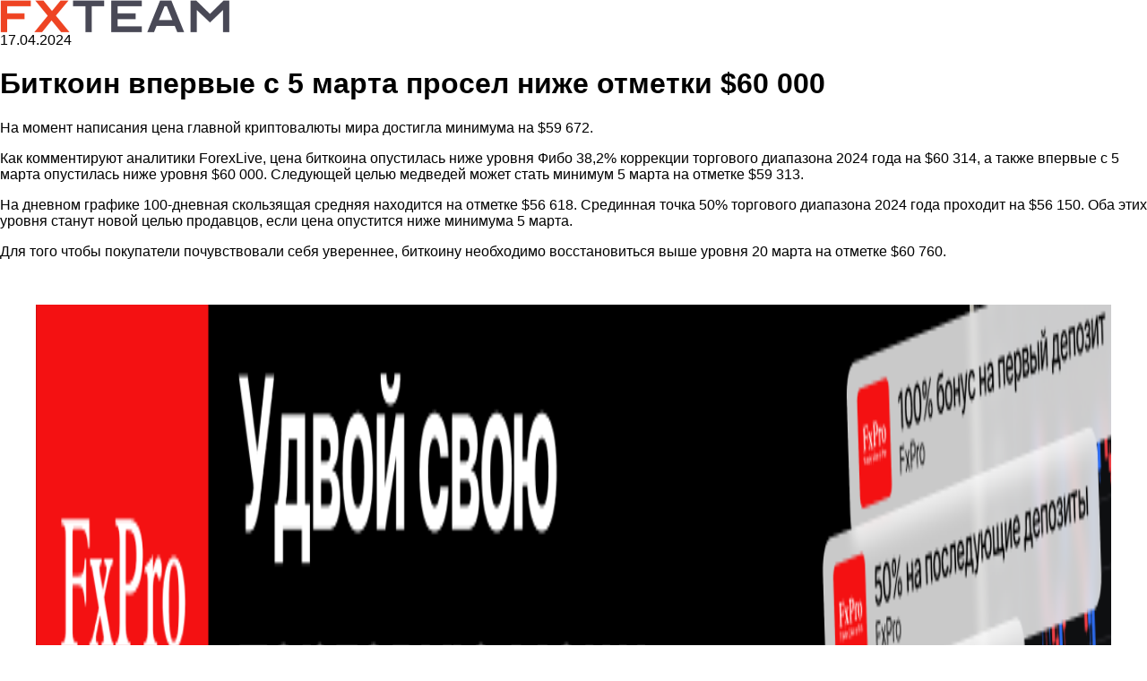

--- FILE ---
content_type: text/html; charset=utf-8
request_url: https://www.fxteam.ru/amp/forex/fxteam-news/281015.html
body_size: 2613
content:
<!doctype html>
<html ⚡ lang="en">
<head>
<meta charset="utf-8">
<title>Биткоин впервые с 5 марта просел ниже отметки $60 000 -  17 апрель 2024 | Новости рынка Форекс</title>
<meta name="description" content="На момент написания цена главной криптовалюты мира достигла минимума на $59  672. Как комментируют аналитики ForexLive, цена биткоина опустилась н..." />
<link rel="canonical" href="https://www.fxteam.ru/forex/fxteam-news/281015.html" />
<meta name="viewport" content="width=device-width, minimum-scale=1,initial-scale=1">
<script async custom-element="amp-lightbox" src="https://cdn.ampproject.org/v0/amp-lightbox-0.1.js"></script>
<style amp-boilerplate>body{-webkit-animation:-amp-start 8s steps(1,end) 0s 1 normal both;-moz-animation:-amp-start 8s steps(1,end) 0s 1 normal both;-ms-animation:-amp-start 8s steps(1,end) 0s 1 normal both;animation:-amp-start 8s steps(1,end) 0s 1 normal both}@-webkit-keyframes -amp-start{from{visibility:hidden}to{visibility:visible}}@-moz-keyframes -amp-start{from{visibility:hidden}to{visibility:visible}}@-ms-keyframes -amp-start{from{visibility:hidden}to{visibility:visible}}@-o-keyframes -amp-start{from{visibility:hidden}to{visibility:visible}}@keyframes -amp-start{from{visibility:hidden}to{visibility:visible}}</style><noscript><style amp-boilerplate>body{-webkit-animation:none;-moz-animation:none;-ms-animation:none;animation:none}</style></noscript>
<script async custom-element="amp-fit-text" src="https://cdn.ampproject.org/v0/amp-fit-text-0.1.js"></script>
 <script async custom-element="amp-analytics" src="https://cdn.ampproject.org/v0/amp-analytics-0.1.js"></script>
<script async custom-element="amp-iframe" src="https://cdn.ampproject.org/v0/amp-iframe-0.1.js"></script>
<script async src="https://cdn.ampproject.org/v0.js"></script>
<style amp-custom>
body { font-family: Arial,Helvetica,sans-serif; }
div#page-wrapper { width: 100%; }
a.logo { background: url("/images/logos/fxteam.png") no-repeat scroll 0 0 transparent; background-size: 256px; width: 256px; height: 36px; display: block; }
.copyright { color: #999; float: left; font-size: 11px; line-height: 17px; padding: 0 0 30px; text-align: center; width: 100%; }
.amp-lastnews .lnitem { display:block; margin:3px 0; }
.amp-lastnews .lnitem span { font-size: 14px; }
a.begin-trade {
color: #FFFFFF;
display: block;
background-color: #52c0d4;
padding: 5px 0;
text-align: center;
clear: both;
text-decoration: none;
}
a.begin-trade:hover {
color: #FFFFFF;
background-color: #4cb4c7;
text-decoration: none;
}
.news-daily-polls1 { display: none; }
</style>
<script type="application/ld+json">
{
"@context": "http://schema.org",
"@type": "NewsArticle",
"headline": "Биткоин впервые с 5 марта просел ниже отметки $60 000 -  17 апрель 2024 | Новости рынка Форекс",
"description": "На момент написания цена главной криптовалюты мира достигла минимума на $59  672. Как комментируют аналитики ForexLive, цена биткоина опустилась н...",
"name": "Биткоин впервые с 5 марта просел ниже отметки $60 000 -  17 апрель 2024 | Новости рынка Форекс",
"url": "https://www.fxteam.ru/amp/forex/fxteam-news/281015.html",
"mainEntityOfPage":{
"@type":"WebPage",
"@id":"https://www.fxteam.ru/amp/forex/fxteam-news/281015.html"
},
"thumbnailUrl": "https://www.fxteam.ru/images/logos/fxteam-logo-sq.png",
"dateCreated": "2024-04-17T00:00:00+03:00",
"datePublished": "2024-04-17T00:00:00+03:00",
"dateModified": "2024-04-17T00:00:00+03:00",
"author": {
"@type": "Organization",
"name": "FxTeam.ru"
},
"publisher": {
"@type": "Organization",
"name": "FxTeam.ru",
"logo": {
"@type": "ImageObject",
"url": "https://www.fxteam.ru/images/logos/fxteam.png",
"width": 322,
"height": 53
}
},
"image": {
"@type": "ImageObject",
"representativeOfPage": "true",
"url": "https://www.fxteam.ru/images/logos/fxteam-logo-sq.png",
"width": 700,
"height": 700
}
}
</script>
</head>
<body class="single single-post single-format-standard fullwidth">
 
<amp-analytics config="https://www.googletagmanager.com/amp.json?id=GTM-KMWRSWB&gtm.url=SOURCE_URL" data-credentials="include"></amp-analytics>
 
<div id="page-wrapper">
 
<div id="header">
 
<div id="logo">
<a href="/" class="logo"></a>
</div>
 
</div>
 

 
<div id="content-wrapper">
 
<div id="content">
 
<div class="padder">
 
<div id="post-content">


<div class="date">17.04.2024</div>
<div class="newstitle"><h1 class="h1cat33">Биткоин впервые с 5 марта просел ниже отметки $60 000</h1></div>



<div class="news-content"><p>На момент написания цена главной криптовалюты мира достигла минимума на $59&nbsp;672.</p>  <p>Как комментируют аналитики ForexLive, цена биткоина опустилась ниже уровня Фибо 38,2% коррекции торгового диапазона 2024 года на $60 314, а также впервые с 5 марта опустилась ниже уровня $60 000. Следующей целью медведей может стать минимум 5 марта на отметке $59 313.</p>  <p>На дневном графике 100-дневная скользящая средняя находится на отметке $56 618. Срединная точка 50% торгового диапазона 2024 года проходит на $56 150. Оба этих уровня станут новой целью продавцов, если цена опустится ниже минимума 5 марта.</p>  <p>Для того чтобы покупатели почувствовали себя увереннее, биткоину необходимо восстановиться выше уровня 20 марта на отметке $60 760.</p>   <p>&nbsp;</p><p><a target="_blank" href="https://www.promo-fxproru.com/x2-bonus-promo?my_language=ru&utm_source=fxteam&utm_medium=banner&utm_campaign=broker1"><figure><amp-img role="button" on="tap:image-gallery" tabindex=0 src="/images/banner/x2-bonus-promo/1110x178-3.png" width="1908" height="1146" layout="responsive"></amp-img></figure></a></p>   <p>&nbsp;</p><p>Хотите знать, что такое кредитный рейтинг брокера? <a target="_blank" href="https://www.ib-fxpro.com/about/credit-score?utm_source=fxteam_ru&utm_medium=text&utm_campaign=suffix">Читайте тут</a>.</p><p class="telegram-channel">
					<amp-img alt="Аналитика FxTeam в Telegram" src="/i/telegram-logo.png" width="30" height="30" layout="fixed"></amp-img>
					<a target="_blank" href="https://t.me/fxteamru">Аналитика FxTeam</a> в Telegram – читайте новости и аналитику первыми!
					</p></div><br /><div class="amp-lastnews"><b>Читайте также</b><br>					<span class="lnitem"><span>22.01.2026 15:30</span> <a href="/amp/forex/fxteam-news/298252.html">Фондовый рынок, Daily history за 21 января 2026 г.</a></span>					<span class="lnitem"><span>22.01.2026 15:15</span> <a href="/amp/forex/fxteam-news/298251.html">Валютный рынок, Daily history за 21 января 2026 г.</a></span>					<span class="lnitem"><span>22.01.2026 05:30</span> <a href="/amp/forex/fxteam-news/298253.html">Сырьевой рынок, Daily history за 21 января 2026 г.</a></span>					<span class="lnitem"><span>22.01.2026 00:05</span> <a href="/amp/finance/298250.html">Президент Трамп заверил криптоиндустрию в поддержке</a></span>					<span class="lnitem"><span>21.01.2026 15:30</span> <a href="/amp/forex/fxteam-news/298239.html">Фондовый рынок, Daily history за 20 января 2026 г.</a></span></div>











</div>
 
</div>
 
</div>
 
<div class="clear"></div>
</div>
 
 
<div class="copyright">Copyright &copy; 2001 - 2024 <a href="https://www.fxteam.ru/" title="Forex"><span>Форекс</span></a> портал "<span>FxTeam</span>". <span>Все права защищены.</span></div>
 
</div>
 
</body>
</html>
